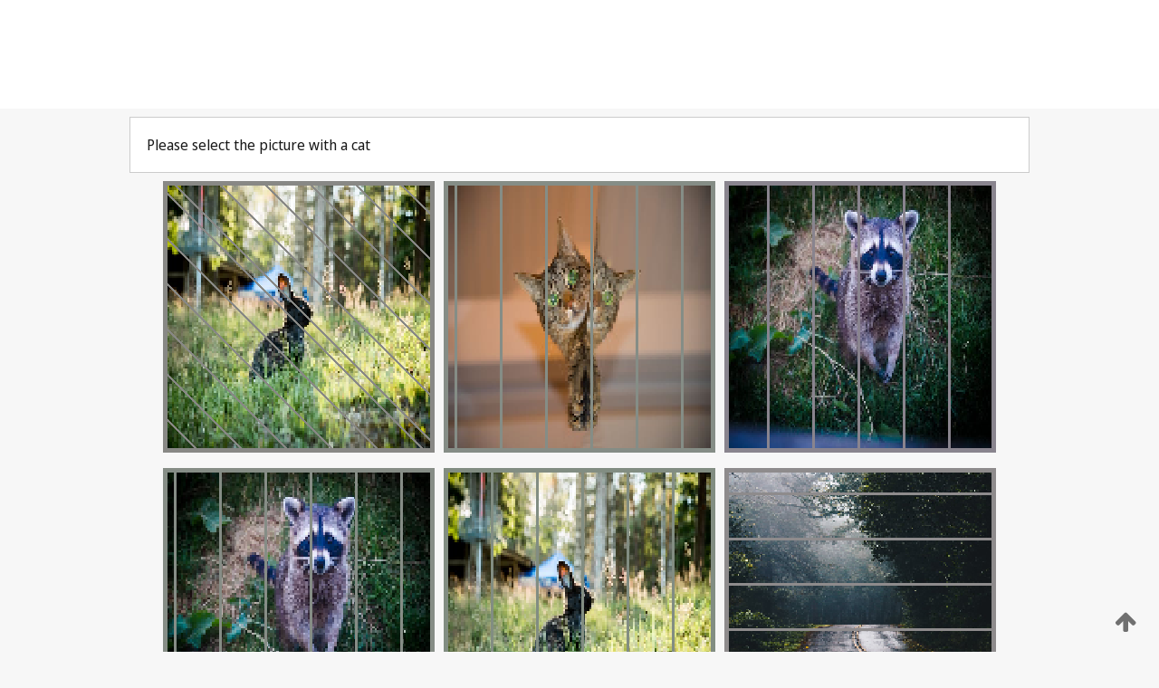

--- FILE ---
content_type: text/html;charset=UTF-8
request_url: https://patentscope.wipo.int/search/en/detail.jsf?docId=WO2002049170
body_size: 350978
content:
<!DOCTYPE html>
<html xmlns="http://www.w3.org/1999/xhtml"><head id="j_idt2">
	<meta http-equiv="X-UA-Compatible" content="IE=edge" />
	<meta lang="en" http-equiv="Content-Type" content="text/html;charset=utf-8" charset="utf-8" />

	
	<meta name="viewport" content="width=device-width, initial-scale=1.0, minimum-scale=1.0, maximum-scale=1.0" />
	
	<meta name="apple-mobile-web-app-capable" content="yes" />
	
	<meta name="apple-mobile-web-app-status-bar-style" content="black-translucent" />
		<meta name="Description" content="This patent search tool allows you not only to search the PCT database of about 2 million International Applications but also the worldwide patent collections. This search facility features: flexible search syntax; automatic word stemming and relevance ranking; as well as graphical results." />
		<meta name="Cache-Control" content="no-cache,no-store,must-revalidate" />
		<meta name="Expires" content="0" />
		<meta name="Pragma" content="no-cache" />
	
	<title>WIPO - Search International and National Patent Collections</title><link type="text/css" rel="stylesheet" href="/search/javax.faces.resource/theme.css.jsf?ln=primefaces-wipo" /><link type="text/css" rel="stylesheet" href="/search/javax.faces.resource/primefaces/fa/font-awesome.css.xhtml" /><script type="text/javascript" src="/search/javax.faces.resource/omnifaces.js.jsf;jsessionid=0F72F3EEF755F4596FFCDF7D091318A7.wapp2nC?ln=omnifaces&amp;v=2.6.9"></script><link type="text/css" rel="stylesheet" href="/search/javax.faces.resource/css/components.css.jsf;jsessionid=0F72F3EEF755F4596FFCDF7D091318A7.wapp2nC?ln=w-ps-cc" /><link type="text/css" rel="stylesheet" href="/search/javax.faces.resource/css/components.css.jsf;jsessionid=0F72F3EEF755F4596FFCDF7D091318A7.wapp2nC?ln=ps-cc" /><link type="text/css" rel="stylesheet" href="/search/javax.faces.resource/css/common/common.css.jsf;jsessionid=0F72F3EEF755F4596FFCDF7D091318A7.wapp2nC" /><link type="text/css" rel="stylesheet" href="/search/javax.faces.resource/css/common/primefaces-custom.css.jsf;jsessionid=0F72F3EEF755F4596FFCDF7D091318A7.wapp2nC" /><link type="text/css" rel="stylesheet" href="/search/javax.faces.resource/css/common/wfaces-custom.css.jsf;jsessionid=0F72F3EEF755F4596FFCDF7D091318A7.wapp2nC" /><link type="text/css" rel="stylesheet" href="/search/javax.faces.resource/css/wipo/ps-ulf-compatibility.css.jsf;jsessionid=0F72F3EEF755F4596FFCDF7D091318A7.wapp2nC" /><link type="text/css" rel="stylesheet" href="/search/javax.faces.resource/primefaces/components.css.xhtml;jsessionid=0F72F3EEF755F4596FFCDF7D091318A7.wapp2nC" /><script type="text/javascript" src="/search/javax.faces.resource/primefaces/jquery/jquery.js.xhtml;jsessionid=0F72F3EEF755F4596FFCDF7D091318A7.wapp2nC"></script><script type="text/javascript" src="/search/javax.faces.resource/primefaces/core.js.xhtml;jsessionid=0F72F3EEF755F4596FFCDF7D091318A7.wapp2nC"></script><script type="text/javascript" src="/search/javax.faces.resource/primefaces/components.js.xhtml;jsessionid=0F72F3EEF755F4596FFCDF7D091318A7.wapp2nC"></script><script type="text/javascript" src="/search/javax.faces.resource/primefaces/jquery/jquery-plugins.js.xhtml;jsessionid=0F72F3EEF755F4596FFCDF7D091318A7.wapp2nC"></script><script type="text/javascript" src="/search/javax.faces.resource/jsf.js.jsf;jsessionid=0F72F3EEF755F4596FFCDF7D091318A7.wapp2nC?ln=javax.faces"></script><style type="text/css">
		/*	When the drawerTriggering element has a top/bottom padding/margin (as the mainmenu items), 
			the position of the drawer must be updated correspondignly.*/
		.settings-drawer.b-drawer.wf-drawer-fix-position {
			top: -0.75rem;
		}	
	</style><style type="text/css">
		/*	When the drawerTriggering element has a top/bottom padding/margin (as the mainmenu items), 
			the position of the drawer must be updated correspondignly.*/
		.feedback-drawer.b-drawer.wf-drawer-fix-position {
			top: -0.75rem;
		}
		
		.feedback-message {
			margin-top: 1rem;
		}
	</style><style type="text/css">
		/*	When the drawerTriggering element has a top/bottom padding/margin (as the mainmenu items), 
			the position of the drawer must be updated correspondignly.*/
		.feedback-drawer.b-drawer.wf-drawer-fix-position {
			top: -0.75rem;
		}
	</style><script type="text/javascript">if(window.PrimeFaces){PrimeFaces.settings.locale='en';}</script>
		<link href="/search/javax.faces.resource/w/css/wfaces.css.xhtml?v=1.0&amp;b=" rel="stylesheet" />




	<script>
		var APP_CTX='/search';
	</script>
		<script src="/search/javax.faces.resource/w/js/wfaces.js.xhtml?v=1.0&amp;b="></script><script type="text/javascript">
		epctmsg.lbl_designations_specific="Specific";
		epctmsg.lbl_designations_none="None";
		epctmsg.lbl_designations_all="All";
		epctmsg.lbl_designations_changeSelec="Change selection";
		epctmsg.lbl_designations_chooseDesig="Choose specific designations";
		epctmsg.no_results_text="No match for:";
	</script><script type="text/javascript" src="/search/javax.faces.resource/js/psa.js.jsf;jsessionid=0F72F3EEF755F4596FFCDF7D091318A7.wapp2nC"></script>
			<script src="https://webcomponents.wipo.int/polyfills/webcomponents-loader.js"></script>
	  		
	  		<script src="https://webcomponents.wipo.int/wipo-navbar/wipo-navbar.js"></script><script type="text/javascript" src="/search/javax.faces.resource/js/components.js.jsf;jsessionid=0F72F3EEF755F4596FFCDF7D091318A7.wapp2nC?ln=w-ps-cc"></script></head><body dir="ltr">
<div class="wf-overlayPanel"></div><div id="pageBlockUI" class="ui-blockui-content ui-widget ui-widget-content ui-corner-all ui-helper-hidden ui-shadow">
	<div class="b-infobox b-infobox--has-spinner">
	  <h4 class="b-infobox__title">
	    Processing
	  </h4>
	  <div class="b-infobox__text">
	    <p>
	    	Please wait...
	    </p>
	  </div>
	</div></div><script id="pageBlockUI_s" type="text/javascript">$(function(){PrimeFaces.cw("BlockUI","widget_pageBlockUI",{id:"pageBlockUI",block:"@(.b-page)"});});</script>
<div class="b-page b-page--application">
	<div class="b-navigation b-navigation--has-close"><wipo-navbar appId='app-0072' applicationName='PATENTSCOPE' applicationLink='/search/en' applicationCategory='patents' login='/search/wiposso/login' logout='/search/wiposso/logout' sso='unauthenticated' language='en' languageOptions='[{"code":"en","name":null,"link":null,"targetTab":null},{"code":"fr","name":null,"link":"/search/fr/detail.jsf?docId=WO2002049170","targetTab":null},{"code":"de","name":null,"link":"/search/de/detail.jsf?docId=WO2002049170","targetTab":null},{"code":"es","name":null,"link":"/search/es/detail.jsf?docId=WO2002049170","targetTab":null},{"code":"pt","name":null,"link":"/search/pt/detail.jsf?docId=WO2002049170","targetTab":null},{"code":"ru","name":null,"link":"/search/ru/detail.jsf?docId=WO2002049170","targetTab":null},{"code":"ja","name":null,"link":"/search/ja/detail.jsf?docId=WO2002049170","targetTab":null},{"code":"zh","name":null,"link":"/search/zh/detail.jsf?docId=WO2002049170","targetTab":null},{"code":"ko","name":null,"link":"/search/ko/detail.jsf?docId=WO2002049170","targetTab":null},{"code":"ar","name":null,"link":"/search/ar/detail.jsf?docId=WO2002049170","targetTab":null}]' userOptions='[{"code":null,"name":"SESSION QUERIES","link":"/search/en/reg/user_session_queries.jsf","targetTab":"_self"},{"code":null,"name":"SAVED QUERIES ","link":"/search/en/reg/user_queries.jsf","targetTab":"_self"},{"code":null,"name":"MARKUSH BATCHES","link":"/search/en/chemc/batches.jsf","targetTab":"_self"},{"code":null,"name":"WATCHED APPLICATIONS","link":"/search/en/reg/watching.jsf","targetTab":"_self"}]' helpOptions='[{"code":"contact","name":null,"link":"https://www3.wipo.int/contact/en/area.jsp?area=patentscope-db","targetTab":null},{"code":"faq","name":null,"link":"https://www.wipo.int/patentscope/en/faqs_patentscope.html","targetTab":null}]' helpMore='[{"code":null,"name":"PATENTSCOPE USERS COMMUNITY","link":"https://www.linkedin.com/groups/9811620/","targetTab":"_blank"},{"code":null,"name":"PATENTSCOPE HELP","link":"/search/en/help/help.jsf","targetTab":"_self"},{"code":null,"name":"TERMS OF USE","link":"https://www.wipo.int/patentscope/en/data/terms_patentscope.html","targetTab":"_blank"},{"code":null,"name":"PRIVACY POLICY","link":"https://www.wipo.int/tools/en/privacy_policy-ipportal.html","targetTab":"_blank"}]' hide-search='true'><div style='background:black; height: 48px; width: 100%'></div></wipo-navbar>
		
		
		<div class="b-navigation-floater-bottom">
			<a class="fa fa-fw fa-arrow-up" style="text-decoration:none; float: right; color: #707070; font-size: 26px; margin: 20px;" onclick="wscrollToTop();"></a>
		</div>
		
	</div>


	
	
	
	<div id="popups">
	</div>
	
	
	
	
	<div class="c-left-watermark">
	</div><div class="ps-no-content">
<form id="psCaptchaForm" name="psCaptchaForm" method="post" action="/search/en/detail.jsf;jsessionid=0F72F3EEF755F4596FFCDF7D091318A7.wapp2nC?docId=WO2002049170" enctype="application/x-www-form-urlencoded">
<input type="hidden" name="psCaptchaForm" value="psCaptchaForm" />
<span id="psCaptchaPanel">
		
		<div class="b-step b-pointer-scope">
	 
			 <div class="b-step__content">
		    	
		    	<div class="b-step__content-top"><span id="pictures">
						
	<div class="b-view-panel    ">
		<div class="b-view-panel__content ">
			
			<div class="b-view-panel__fold-in">
				<div class="b-view-panel__section ">Please select the picture with a cat
				</div>
			</div>
		</div>
		
		<div class="b-view-panel__actions">
			<div class="b-view-panel__action-secondary">
			</div>
			<div class="b-view-panel__action-primary">
			</div>
		</div>


	</div>
				
				<div style="display: flex; justify-content: center;"><table id="graph">
<tbody>
<tr>
<td><a id="click1" href="#" class="ui-commandlink ui-widget" onclick="PrimeFaces.ab({s:&quot;click1&quot;,u:&quot;psCaptchaPanel&quot;,onst:function(cfg){$('#pictures').hide();}});return false;"><img id="image1" src="[data-uri]" alt="" class="ps-captcha-img" /></a></td>
<td><a id="click2" href="#" class="ui-commandlink ui-widget" onclick="PrimeFaces.ab({s:&quot;click2&quot;,u:&quot;psCaptchaPanel&quot;,onst:function(cfg){$('#pictures').hide();}});return false;"><img id="image2" src="[data-uri]" alt="" class="ps-captcha-img" /></a></td>
<td><a id="click3" href="#" class="ui-commandlink ui-widget" onclick="PrimeFaces.ab({s:&quot;click3&quot;,u:&quot;psCaptchaPanel&quot;,onst:function(cfg){$('#pictures').hide();}});return false;"><img id="image3" src="[data-uri]" alt="" class="ps-captcha-img" /></a></td>
</tr>
<tr>
<td><a id="click4" href="#" class="ui-commandlink ui-widget" onclick="PrimeFaces.ab({s:&quot;click4&quot;,u:&quot;psCaptchaPanel&quot;,onst:function(cfg){$('#pictures').hide();}});return false;"><img id="image4" src="[data-uri]" alt="" class="ps-captcha-img" /></a></td>
<td><a id="click5" href="#" class="ui-commandlink ui-widget" onclick="PrimeFaces.ab({s:&quot;click5&quot;,u:&quot;psCaptchaPanel&quot;,onst:function(cfg){$('#pictures').hide();}});return false;"><img id="image5" src="[data-uri]" alt="" class="ps-captcha-img" /></a></td>
<td><a id="click6" href="#" class="ui-commandlink ui-widget" onclick="PrimeFaces.ab({s:&quot;click6&quot;,u:&quot;psCaptchaPanel&quot;,onst:function(cfg){$('#pictures').hide();}});return false;"><img id="image6" src="[data-uri]" alt="" class="ps-captcha-img" /></a></td>
</tr>
</tbody>
</table>

			 	</div></span>
		    	</div>
		    	
		    	<div class="b-step__content-bottom">
		    	</div>
			 	
			 </div>
</div></span><input type="hidden" name="javax.faces.ViewState" id="j_id1:javax.faces.ViewState:0" value="8075549728908597352:2764026633621451078" autocomplete="off" />
</form></div>
	
	
	
	
	<div class="c-footer"> # - 
	</div>
</div><script type="text/javascript" id="j_idt83">
		if(typeof(load_w_scripts) != 'undefined') load_w_scripts();
	</script><script type="text/javascript" id="init_w_ps_components">
			load_w_ps_cc_scripts();
		</script><script type="text/javascript">OmniFaces.DeferredScript.add('/search/javax.faces.resource/js/components.js.jsf?ln=ps-cc');</script></body>
</html>